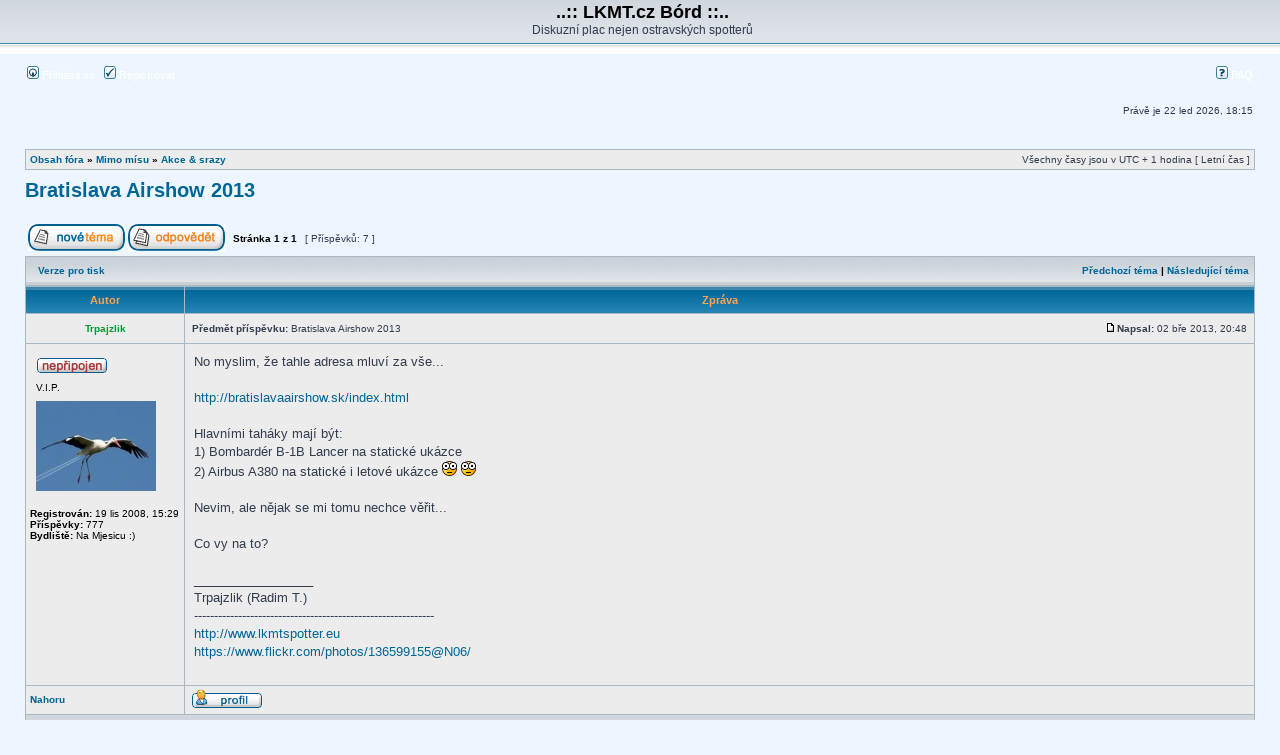

--- FILE ---
content_type: text/html; charset=UTF-8
request_url: https://lkmt.cz/viewtopic.php?p=26833&sid=cdaaa97f2e5d47a549cab5ce5cffac6c
body_size: 5046
content:
<!DOCTYPE html PUBLIC "-//W3C//DTD XHTML 1.0 Transitional//EN" "http://www.w3.org/TR/xhtml1/DTD/xhtml1-transitional.dtd">
<html xmlns="http://www.w3.org/1999/xhtml" dir="ltr" lang="cs-cz" xml:lang="cs-cz">
<head>

<meta http-equiv="content-type" content="text/html; charset=UTF-8" />
<meta http-equiv="content-language" content="cs-cz" />
<meta http-equiv="content-style-type" content="text/css" />
<meta http-equiv="imagetoolbar" content="no" />
<meta name="resource-type" content="document" />
<meta name="distribution" content="global" />
<meta name="copyright" content="2000, 2002, 2005, 2007 phpBB Group" />
<meta name="keywords" content="" />
<meta name="description" content="" />
<meta http-equiv="X-UA-Compatible" content="IE=EmulateIE7" />

<title>..:: LKMT.cz Bórd ::.. &bull; Zobrazit téma - Bratislava Airshow 2013</title>



<link rel="stylesheet" href="./styles/subsilver2/theme/stylesheet.css" type="text/css" />

<script type="text/javascript">
// <![CDATA[


function popup(url, width, height, name)
{
	if (!name)
	{
		name = '_popup';
	}

	window.open(url.replace(/&amp;/g, '&'), name, 'height=' + height + ',resizable=yes,scrollbars=yes,width=' + width);
	return false;
}

function jumpto()
{
	var page = prompt('Napište číslo stránky, na kterou chcete přejít:', '1');
	var per_page = '';
	var base_url = '';

	if (page !== null && !isNaN(page) && page == Math.floor(page) && page > 0)
	{
		if (base_url.indexOf('?') == -1)
		{
			document.location.href = base_url + '?start=' + ((page - 1) * per_page);
		}
		else
		{
			document.location.href = base_url.replace(/&amp;/g, '&') + '&start=' + ((page - 1) * per_page);
		}
	}
}

/**
* Find a member
*/
function find_username(url)
{
	popup(url, 760, 570, '_usersearch');
	return false;
}

/**
* Mark/unmark checklist
* id = ID of parent container, name = name prefix, state = state [true/false]
*/
function marklist(id, name, state)
{
	var parent = document.getElementById(id);
	if (!parent)
	{
		eval('parent = document.' + id);
	}

	if (!parent)
	{
		return;
	}

	var rb = parent.getElementsByTagName('input');
	
	for (var r = 0; r < rb.length; r++)
	{
		if (rb[r].name.substr(0, name.length) == name)
		{
			rb[r].checked = state;
		}
	}
}



// ]]>
</script>
</head>
<body class="ltr">

<a name="top"></a>

<div id="wrapheader">

	<div id="logodesc">
		<table width="100%" cellspacing="0">
		<tr>
			<td><a href="./index.php?sid=9b935bd56ec40d3bd5301b551070df09"></a></td>
			<td width="100%" align="center"><h1>..:: LKMT.cz Bórd ::..</h1><span class="gen">Diskuzní plac nejen ostravských spotterů</span></td>
		</tr>
		</table>
	</div>

	<div id="menubar">
		<table width="100%" cellspacing="0">
		<tr>
			<td class="genmed">
				<a href="./ucp.php?mode=login&amp;sid=9b935bd56ec40d3bd5301b551070df09"><img src="./styles/subsilver2/theme/images/icon_mini_login.gif" width="12" height="13" alt="*" /> Přihlásit se</a>&nbsp; &nbsp;<a href="./ucp.php?mode=register&amp;sid=9b935bd56ec40d3bd5301b551070df09"><img src="./styles/subsilver2/theme/images/icon_mini_register.gif" width="12" height="13" alt="*" /> Registrovat</a>
					
			</td>
			<td class="genmed" align="right">
				<a href="./faq.php?sid=9b935bd56ec40d3bd5301b551070df09"><img src="./styles/subsilver2/theme/images/icon_mini_faq.gif" width="12" height="13" alt="*" /> FAQ</a>
				
			</td>
		</tr>
		</table>
	</div>

	<div id="datebar">
		<table width="100%" cellspacing="0">
		<tr>
			<td class="gensmall"></td>
			<td class="gensmall" align="right">Právě je 22 led 2026, 18:15<br /></td>
		</tr>
		</table>
	</div>

</div>

<div id="wrapcentre">

	

	<br style="clear: both;" />

	<table class="tablebg" width="100%" cellspacing="1" cellpadding="0" style="margin-top: 5px;">
	<tr>
		<td class="row1">
			<p class="breadcrumbs"><a href="./index.php?sid=9b935bd56ec40d3bd5301b551070df09">Obsah fóra</a> &#187; <a href="./viewforum.php?f=18&amp;sid=9b935bd56ec40d3bd5301b551070df09">Mimo mísu</a> &#187; <a href="./viewforum.php?f=25&amp;sid=9b935bd56ec40d3bd5301b551070df09">Akce &amp; srazy</a></p>
			<p class="datetime">Všechny časy jsou v&nbsp;UTC + 1 hodina [ Letní čas ]</p>
		</td>
	</tr>
	</table>

	<br />

<div id="pageheader">
	<h2><a class="titles" href="./viewtopic.php?f=25&amp;t=1391&amp;sid=9b935bd56ec40d3bd5301b551070df09">Bratislava Airshow 2013</a></h2>


</div>

<br clear="all" /><br />

<div id="pagecontent">

	<table width="100%" cellspacing="1">
	<tr>
		<td align="left" valign="middle" nowrap="nowrap">
		<a href="./posting.php?mode=post&amp;f=25&amp;sid=9b935bd56ec40d3bd5301b551070df09"><img src="./styles/subsilver2/imageset/cs/button_topic_new.gif" alt="Odeslat nové téma" title="Odeslat nové téma" /></a>&nbsp;<a href="./posting.php?mode=reply&amp;f=25&amp;t=1391&amp;sid=9b935bd56ec40d3bd5301b551070df09"><img src="./styles/subsilver2/imageset/cs/button_topic_reply.gif" alt="Odpovědět na téma" title="Odpovědět na téma" /></a>
		</td>
		
			<td class="nav" valign="middle" nowrap="nowrap">&nbsp;Stránka <strong>1</strong> z <strong>1</strong><br /></td>
			<td class="gensmall" nowrap="nowrap">&nbsp;[ Příspěvků: 7 ]&nbsp;</td>
			<td class="gensmall" width="100%" align="right" nowrap="nowrap"></td>
		
	</tr>
	</table>

	<table class="tablebg" width="100%" cellspacing="1">
	<tr>
		<td class="cat">
			<table width="100%" cellspacing="0">
			<tr>
				<td class="nav" nowrap="nowrap">&nbsp;
				<a href="./viewtopic.php?f=25&amp;t=1391&amp;sid=9b935bd56ec40d3bd5301b551070df09&amp;view=print" title="Verze pro tisk">Verze pro tisk</a>
				</td>
				<td class="nav" align="right" nowrap="nowrap"><a href="./viewtopic.php?f=25&amp;t=1391&amp;view=previous&amp;sid=9b935bd56ec40d3bd5301b551070df09">Předchozí téma</a> | <a href="./viewtopic.php?f=25&amp;t=1391&amp;view=next&amp;sid=9b935bd56ec40d3bd5301b551070df09">Následující téma</a>&nbsp;</td>
			</tr>
			</table>
		</td>
	</tr>

	</table>


	<table class="tablebg" width="100%" cellspacing="1">
	
		<tr>
			<th>Autor</th>
			<th>Zpráva</th>
		</tr>
	<tr class="row1">

			<td align="center" valign="middle">
				<a name="p26815"></a>
				<b class="postauthor" style="color: #009933">Trpajzlik</b>
			</td>
			<td width="100%" height="25">
				<table width="100%" cellspacing="0">
				<tr>
				
					<td class="gensmall" width="100%"><div style="float: left;">&nbsp;<b>Předmět příspěvku:</b> Bratislava Airshow 2013</div><div style="float: right;"><a href="./viewtopic.php?p=26815&amp;sid=9b935bd56ec40d3bd5301b551070df09#p26815"><img src="./styles/subsilver2/imageset/icon_post_target.gif" width="12" height="9" alt="Příspěvek" title="Příspěvek" /></a><b>Napsal:</b> 02 bře 2013, 20:48&nbsp;</div></td>
				</tr>
				</table>
			</td>
		</tr>

		<tr class="row1">

			<td valign="top" class="profile">
				<table cellspacing="4" align="center" width="150">
			
				<tr>
					<td><img src="./styles/subsilver2/imageset/cs/icon_user_offline.gif" alt="Offline" title="Offline" /></td>
				</tr>
			
				<tr>
					<td class="postdetails">V.I.P.</td>
				</tr>
			
				<tr>
					<td><img src="./download/file.php?avatar=14_1244659017.jpg" width="120" height="90" alt="Uživatelský avatar" /></td>
				</tr>
			
				</table>

				<span class="postdetails">
					<br /><b>Registrován:</b> 19 lis 2008, 15:29<br /><b>Příspěvky:</b> 777<br /><b>Bydliště:</b> Na Mjesicu :)
				</span>

			</td>
			<td valign="top">
				<table width="100%" cellspacing="5">
				<tr>
					<td>
					

						<div class="postbody">No myslim, že tahle adresa mluví za vše...<br /><br /><!-- m --><a class="postlink" href="http://bratislavaairshow.sk/index.html">http://bratislavaairshow.sk/index.html</a><!-- m --><br /><br />Hlavními taháky mají být:<br />1) Bombardér B-1B Lancer na statické ukázce<br />2) Airbus A380 na statické i letové ukázce  <img src="./images/smilies/icon_eek.gif" alt=":shock:" title="Šokovaný" />  <img src="./images/smilies/icon_eek.gif" alt=":shock:" title="Šokovaný" /> <br /><br />Nevim, ale nějak se mi tomu nechce věřit...<br /><br />Co vy na to?</div>

					
						<span class="postbody"><br />_________________<br />Trpajzlik (Radim T.)<br />------------------------------------------------------------<br /><a href="http://www.lkmtspotter.eu" class="postlink">http://www.lkmtspotter.eu</a><br /><a href="https://www.flickr.com/photos/136599155@N06/" class="postlink">https://www.flickr.com/photos/136599155@N06/</a></span>
					<br clear="all" /><br />

						<table width="100%" cellspacing="0">
						<tr valign="middle">
							<td class="gensmall" align="right">
							
							</td>
						</tr>
						</table>
					</td>
				</tr>
				</table>
			</td>
		</tr>

		<tr class="row1">

			<td class="profile"><strong><a href="#wrapheader">Nahoru</a></strong></td>
			<td><div class="gensmall" style="float: left;">&nbsp;<a href="./memberlist.php?mode=viewprofile&amp;u=14&amp;sid=9b935bd56ec40d3bd5301b551070df09"><img src="./styles/subsilver2/imageset/cs/icon_user_profile.gif" alt="Profil" title="Profil" /></a> &nbsp;</div> <div class="gensmall" style="float: right;">&nbsp;</div></td>
	
		</tr>

	<tr>
		<td class="spacer" colspan="2" height="1"><img src="images/spacer.gif" alt="" width="1" height="1" /></td>
	</tr>
	</table>

	<table class="tablebg" width="100%" cellspacing="1">
	<tr class="row2">

			<td align="center" valign="middle">
				<a name="p26817"></a>
				<b class="postauthor" style="color: #990000">j.ree</b>
			</td>
			<td width="100%" height="25">
				<table width="100%" cellspacing="0">
				<tr>
				
					<td class="gensmall" width="100%"><div style="float: left;">&nbsp;<b>Předmět příspěvku:</b> Re: Bratislava Airshow 2013</div><div style="float: right;"><a href="./viewtopic.php?p=26817&amp;sid=9b935bd56ec40d3bd5301b551070df09#p26817"><img src="./styles/subsilver2/imageset/icon_post_target.gif" width="12" height="9" alt="Příspěvek" title="Příspěvek" /></a><b>Napsal:</b> 04 bře 2013, 14:00&nbsp;</div></td>
				</tr>
				</table>
			</td>
		</tr>

		<tr class="row2">

			<td valign="top" class="profile">
				<table cellspacing="4" align="center" width="150">
			
				<tr>
					<td><img src="./styles/subsilver2/imageset/cs/icon_user_offline.gif" alt="Offline" title="Offline" /></td>
				</tr>
			
				<tr>
					<td class="postdetails">Admin</td>
				</tr>
			
				</table>

				<span class="postdetails">
					<br /><b>Registrován:</b> 30 kvě 2011, 08:39<br /><b>Příspěvky:</b> 1779<br /><b>Bydliště:</b> FR 738, 29A
						<br /><b>Spotting:</b> localhost
					
						<br /><b>Stroj:</b> jatra
					
				</span>

			</td>
			<td valign="top">
				<table width="100%" cellspacing="5">
				<tr>
					<td>
					

						<div class="postbody">Pokud by to vyslo, tak to chcu videt</div>

					<br clear="all" /><br />

						<table width="100%" cellspacing="0">
						<tr valign="middle">
							<td class="gensmall" align="right">
							
							</td>
						</tr>
						</table>
					</td>
				</tr>
				</table>
			</td>
		</tr>

		<tr class="row2">

			<td class="profile"><strong><a href="#wrapheader">Nahoru</a></strong></td>
			<td><div class="gensmall" style="float: left;">&nbsp;<a href="./memberlist.php?mode=viewprofile&amp;u=173&amp;sid=9b935bd56ec40d3bd5301b551070df09"><img src="./styles/subsilver2/imageset/cs/icon_user_profile.gif" alt="Profil" title="Profil" /></a> &nbsp;</div> <div class="gensmall" style="float: right;">&nbsp;</div></td>
	
		</tr>

	<tr>
		<td class="spacer" colspan="2" height="1"><img src="images/spacer.gif" alt="" width="1" height="1" /></td>
	</tr>
	</table>

	<table class="tablebg" width="100%" cellspacing="1">
	<tr class="row1">

			<td align="center" valign="middle">
				<a name="p26818"></a>
				<b class="postauthor">Geraltek</b>
			</td>
			<td width="100%" height="25">
				<table width="100%" cellspacing="0">
				<tr>
				
					<td class="gensmall" width="100%"><div style="float: left;">&nbsp;<b>Předmět příspěvku:</b> Re: Bratislava Airshow 2013</div><div style="float: right;"><a href="./viewtopic.php?p=26818&amp;sid=9b935bd56ec40d3bd5301b551070df09#p26818"><img src="./styles/subsilver2/imageset/icon_post_target.gif" width="12" height="9" alt="Příspěvek" title="Příspěvek" /></a><b>Napsal:</b> 04 bře 2013, 17:30&nbsp;</div></td>
				</tr>
				</table>
			</td>
		</tr>

		<tr class="row1">

			<td valign="top" class="profile">
				<table cellspacing="4" align="center" width="150">
			
				<tr>
					<td><img src="./styles/subsilver2/imageset/cs/icon_user_offline.gif" alt="Offline" title="Offline" /></td>
				</tr>
			
				<tr>
					<td class="postdetails">Amatér</td>
				</tr>
			
				<tr>
					<td><img src="./images/ranks/rank_s0.gif" alt="Amatér" title="Amatér" /></td>
				</tr>
			
				</table>

				<span class="postdetails">
					<br /><b>Registrován:</b> 23 dub 2009, 13:02<br /><b>Příspěvky:</b> 388<br /><b>Bydliště:</b> Ostrava
						<br /><b>Stroj:</b> Mig 29
					
				</span>

			</td>
			<td valign="top">
				<table width="100%" cellspacing="5">
				<tr>
					<td>
					

						<div class="postbody">Týden před Aviatickou poutí v Pardubicích. Program zajímavý, ale nevím nevím, vzhledem k tomu, že se letos na Slovensku pořádá i SIAF, tak tomu moc nevěřím.</div>

					
						<span class="postbody"><br />_________________<br /><a href="http://petrbily.webnode.cz/" class="postlink">http://petrbily.webnode.cz/</a><br /><br /><a href="https://get.google.com/albumarchive/109208793719272784391" class="postlink">https://get.google.com/albumarchive/109208793719272784391</a></span>
					<br clear="all" /><br />

						<table width="100%" cellspacing="0">
						<tr valign="middle">
							<td class="gensmall" align="right">
							
							</td>
						</tr>
						</table>
					</td>
				</tr>
				</table>
			</td>
		</tr>

		<tr class="row1">

			<td class="profile"><strong><a href="#wrapheader">Nahoru</a></strong></td>
			<td><div class="gensmall" style="float: left;">&nbsp;<a href="./memberlist.php?mode=viewprofile&amp;u=40&amp;sid=9b935bd56ec40d3bd5301b551070df09"><img src="./styles/subsilver2/imageset/cs/icon_user_profile.gif" alt="Profil" title="Profil" /></a> &nbsp;</div> <div class="gensmall" style="float: right;">&nbsp;</div></td>
	
		</tr>

	<tr>
		<td class="spacer" colspan="2" height="1"><img src="images/spacer.gif" alt="" width="1" height="1" /></td>
	</tr>
	</table>

	<table class="tablebg" width="100%" cellspacing="1">
	<tr class="row2">

			<td align="center" valign="middle">
				<a name="p26822"></a>
				<b class="postauthor" style="color: #009933">Trpajzlik</b>
			</td>
			<td width="100%" height="25">
				<table width="100%" cellspacing="0">
				<tr>
				
					<td class="gensmall" width="100%"><div style="float: left;">&nbsp;<b>Předmět příspěvku:</b> Re: Bratislava Airshow 2013</div><div style="float: right;"><a href="./viewtopic.php?p=26822&amp;sid=9b935bd56ec40d3bd5301b551070df09#p26822"><img src="./styles/subsilver2/imageset/icon_post_target.gif" width="12" height="9" alt="Příspěvek" title="Příspěvek" /></a><b>Napsal:</b> 05 bře 2013, 01:28&nbsp;</div></td>
				</tr>
				</table>
			</td>
		</tr>

		<tr class="row2">

			<td valign="top" class="profile">
				<table cellspacing="4" align="center" width="150">
			
				<tr>
					<td><img src="./styles/subsilver2/imageset/cs/icon_user_offline.gif" alt="Offline" title="Offline" /></td>
				</tr>
			
				<tr>
					<td class="postdetails">V.I.P.</td>
				</tr>
			
				<tr>
					<td><img src="./download/file.php?avatar=14_1244659017.jpg" width="120" height="90" alt="Uživatelský avatar" /></td>
				</tr>
			
				</table>

				<span class="postdetails">
					<br /><b>Registrován:</b> 19 lis 2008, 15:29<br /><b>Příspěvky:</b> 777<br /><b>Bydliště:</b> Na Mjesicu :)
				</span>

			</td>
			<td valign="top">
				<table width="100%" cellspacing="5">
				<tr>
					<td>
					

						<div class="postbody">Tak podle tohodle článku:<br /><br /><!-- m --><a class="postlink" href="http://www.natoaktual.cz/americke-letectvo-zrusilo-svou-ucast-na-vsech-verejnych-prehlidkach-1jg-/na_media.aspx?c=A130304_162417_na_media_m02">http://www.natoaktual.cz/americke-letec ... _media_m02</a><!-- m --><br /><br />padá možnost vidět B-1B v Bratislavě, stejně tak i jakoukoliv americkou leteckou techniku jak na našich Dnech NATO, tak i na ostatních leteckých show. Škoda, no...<br />Btw. už teď jsem napjatý, s jakou lahůdkou přijde Jagello 2000 na Dnech NATO letos...</div>

					
						<span class="postbody"><br />_________________<br />Trpajzlik (Radim T.)<br />------------------------------------------------------------<br /><a href="http://www.lkmtspotter.eu" class="postlink">http://www.lkmtspotter.eu</a><br /><a href="https://www.flickr.com/photos/136599155@N06/" class="postlink">https://www.flickr.com/photos/136599155@N06/</a></span>
					<br clear="all" /><br />

						<table width="100%" cellspacing="0">
						<tr valign="middle">
							<td class="gensmall" align="right">
							
							</td>
						</tr>
						</table>
					</td>
				</tr>
				</table>
			</td>
		</tr>

		<tr class="row2">

			<td class="profile"><strong><a href="#wrapheader">Nahoru</a></strong></td>
			<td><div class="gensmall" style="float: left;">&nbsp;<a href="./memberlist.php?mode=viewprofile&amp;u=14&amp;sid=9b935bd56ec40d3bd5301b551070df09"><img src="./styles/subsilver2/imageset/cs/icon_user_profile.gif" alt="Profil" title="Profil" /></a> &nbsp;</div> <div class="gensmall" style="float: right;">&nbsp;</div></td>
	
		</tr>

	<tr>
		<td class="spacer" colspan="2" height="1"><img src="images/spacer.gif" alt="" width="1" height="1" /></td>
	</tr>
	</table>

	<table class="tablebg" width="100%" cellspacing="1">
	<tr class="row1">

			<td align="center" valign="middle">
				<a name="p26823"></a>
				<b class="postauthor">Geraltek</b>
			</td>
			<td width="100%" height="25">
				<table width="100%" cellspacing="0">
				<tr>
				
					<td class="gensmall" width="100%"><div style="float: left;">&nbsp;<b>Předmět příspěvku:</b> Re: Bratislava Airshow 2013</div><div style="float: right;"><a href="./viewtopic.php?p=26823&amp;sid=9b935bd56ec40d3bd5301b551070df09#p26823"><img src="./styles/subsilver2/imageset/icon_post_target.gif" width="12" height="9" alt="Příspěvek" title="Příspěvek" /></a><b>Napsal:</b> 05 bře 2013, 13:13&nbsp;</div></td>
				</tr>
				</table>
			</td>
		</tr>

		<tr class="row1">

			<td valign="top" class="profile">
				<table cellspacing="4" align="center" width="150">
			
				<tr>
					<td><img src="./styles/subsilver2/imageset/cs/icon_user_offline.gif" alt="Offline" title="Offline" /></td>
				</tr>
			
				<tr>
					<td class="postdetails">Amatér</td>
				</tr>
			
				<tr>
					<td><img src="./images/ranks/rank_s0.gif" alt="Amatér" title="Amatér" /></td>
				</tr>
			
				</table>

				<span class="postdetails">
					<br /><b>Registrován:</b> 23 dub 2009, 13:02<br /><b>Příspěvky:</b> 388<br /><b>Bydliště:</b> Ostrava
						<br /><b>Stroj:</b> Mig 29
					
				</span>

			</td>
			<td valign="top">
				<table width="100%" cellspacing="5">
				<tr>
					<td>
					

						<div class="postbody">Vzhledm k tomu že ASA zrušily všechny letecké vystoupení pro rok 2013, tak těch lahůdek asi moc nebude. <img src="./images/smilies/icon_e_sad.gif" alt=":-(" title="Smutný" /></div>

					
						<span class="postbody"><br />_________________<br /><a href="http://petrbily.webnode.cz/" class="postlink">http://petrbily.webnode.cz/</a><br /><br /><a href="https://get.google.com/albumarchive/109208793719272784391" class="postlink">https://get.google.com/albumarchive/109208793719272784391</a></span>
					<br clear="all" /><br />

						<table width="100%" cellspacing="0">
						<tr valign="middle">
							<td class="gensmall" align="right">
							
							</td>
						</tr>
						</table>
					</td>
				</tr>
				</table>
			</td>
		</tr>

		<tr class="row1">

			<td class="profile"><strong><a href="#wrapheader">Nahoru</a></strong></td>
			<td><div class="gensmall" style="float: left;">&nbsp;<a href="./memberlist.php?mode=viewprofile&amp;u=40&amp;sid=9b935bd56ec40d3bd5301b551070df09"><img src="./styles/subsilver2/imageset/cs/icon_user_profile.gif" alt="Profil" title="Profil" /></a> &nbsp;</div> <div class="gensmall" style="float: right;">&nbsp;</div></td>
	
		</tr>

	<tr>
		<td class="spacer" colspan="2" height="1"><img src="images/spacer.gif" alt="" width="1" height="1" /></td>
	</tr>
	</table>

	<table class="tablebg" width="100%" cellspacing="1">
	<tr class="row2">

			<td align="center" valign="middle">
				<a name="p26833"></a>
				<b class="postauthor" style="color: #009933">Trpajzlik</b>
			</td>
			<td width="100%" height="25">
				<table width="100%" cellspacing="0">
				<tr>
				
					<td class="gensmall" width="100%"><div style="float: left;">&nbsp;<b>Předmět příspěvku:</b> Re: Bratislava Airshow 2013</div><div style="float: right;"><a href="./viewtopic.php?p=26833&amp;sid=9b935bd56ec40d3bd5301b551070df09#p26833"><img src="./styles/subsilver2/imageset/icon_post_target.gif" width="12" height="9" alt="Příspěvek" title="Příspěvek" /></a><b>Napsal:</b> 09 bře 2013, 13:51&nbsp;</div></td>
				</tr>
				</table>
			</td>
		</tr>

		<tr class="row2">

			<td valign="top" class="profile">
				<table cellspacing="4" align="center" width="150">
			
				<tr>
					<td><img src="./styles/subsilver2/imageset/cs/icon_user_offline.gif" alt="Offline" title="Offline" /></td>
				</tr>
			
				<tr>
					<td class="postdetails">V.I.P.</td>
				</tr>
			
				<tr>
					<td><img src="./download/file.php?avatar=14_1244659017.jpg" width="120" height="90" alt="Uživatelský avatar" /></td>
				</tr>
			
				</table>

				<span class="postdetails">
					<br /><b>Registrován:</b> 19 lis 2008, 15:29<br /><b>Příspěvky:</b> 777<br /><b>Bydliště:</b> Na Mjesicu :)
				</span>

			</td>
			<td valign="top">
				<table width="100%" cellspacing="5">
				<tr>
					<td>
					

						<div class="postbody">Vstupenky jsou již v prodeji:<br /><!-- m --><a class="postlink" href="http://www.ticketportal.sk/event.aspx?id=17819">http://www.ticketportal.sk/event.aspx?id=17819</a><!-- m --></div>

					
						<span class="postbody"><br />_________________<br />Trpajzlik (Radim T.)<br />------------------------------------------------------------<br /><a href="http://www.lkmtspotter.eu" class="postlink">http://www.lkmtspotter.eu</a><br /><a href="https://www.flickr.com/photos/136599155@N06/" class="postlink">https://www.flickr.com/photos/136599155@N06/</a></span>
					<br clear="all" /><br />

						<table width="100%" cellspacing="0">
						<tr valign="middle">
							<td class="gensmall" align="right">
							
							</td>
						</tr>
						</table>
					</td>
				</tr>
				</table>
			</td>
		</tr>

		<tr class="row2">

			<td class="profile"><strong><a href="#wrapheader">Nahoru</a></strong></td>
			<td><div class="gensmall" style="float: left;">&nbsp;<a href="./memberlist.php?mode=viewprofile&amp;u=14&amp;sid=9b935bd56ec40d3bd5301b551070df09"><img src="./styles/subsilver2/imageset/cs/icon_user_profile.gif" alt="Profil" title="Profil" /></a> &nbsp;</div> <div class="gensmall" style="float: right;">&nbsp;</div></td>
	
		</tr>

	<tr>
		<td class="spacer" colspan="2" height="1"><img src="images/spacer.gif" alt="" width="1" height="1" /></td>
	</tr>
	</table>

	<table class="tablebg" width="100%" cellspacing="1">
	<tr class="row1">

			<td align="center" valign="middle">
				<a name="p26839"></a>
				<b class="postauthor" style="color: #009933">dave326</b>
			</td>
			<td width="100%" height="25">
				<table width="100%" cellspacing="0">
				<tr>
				
					<td class="gensmall" width="100%"><div style="float: left;">&nbsp;<b>Předmět příspěvku:</b> Re: Bratislava Airshow 2013</div><div style="float: right;"><a href="./viewtopic.php?p=26839&amp;sid=9b935bd56ec40d3bd5301b551070df09#p26839"><img src="./styles/subsilver2/imageset/icon_post_target.gif" width="12" height="9" alt="Příspěvek" title="Příspěvek" /></a><b>Napsal:</b> 14 bře 2013, 21:34&nbsp;</div></td>
				</tr>
				</table>
			</td>
		</tr>

		<tr class="row1">

			<td valign="top" class="profile">
				<table cellspacing="4" align="center" width="150">
			
				<tr>
					<td><img src="./styles/subsilver2/imageset/cs/icon_user_offline.gif" alt="Offline" title="Offline" /></td>
				</tr>
			
				<tr>
					<td class="postdetails">V.I.P.</td>
				</tr>
			
				</table>

				<span class="postdetails">
					<br /><b>Registrován:</b> 28 lis 2008, 00:14<br /><b>Příspěvky:</b> 45
				</span>

			</td>
			<td valign="top">
				<table width="100%" cellspacing="5">
				<tr>
					<td>
					

						<div class="postbody">Bohužel akce oficiálně zrušena <img src="./images/smilies/icon_e_sad.gif" alt=":(" title="Smutný" /></div>

					
						<span class="postbody"><br />_________________<br /><img src="http://www.csav.cz/sign/sign2.php?call=326" alt="Obrázek" /></span>
					<br clear="all" /><br />

						<table width="100%" cellspacing="0">
						<tr valign="middle">
							<td class="gensmall" align="right">
							
							</td>
						</tr>
						</table>
					</td>
				</tr>
				</table>
			</td>
		</tr>

		<tr class="row1">

			<td class="profile"><strong><a href="#wrapheader">Nahoru</a></strong></td>
			<td><div class="gensmall" style="float: left;">&nbsp;<a href="./memberlist.php?mode=viewprofile&amp;u=24&amp;sid=9b935bd56ec40d3bd5301b551070df09"><img src="./styles/subsilver2/imageset/cs/icon_user_profile.gif" alt="Profil" title="Profil" /></a> &nbsp;</div> <div class="gensmall" style="float: right;">&nbsp;</div></td>
	
		</tr>

	<tr>
		<td class="spacer" colspan="2" height="1"><img src="images/spacer.gif" alt="" width="1" height="1" /></td>
	</tr>
	</table>

	<table width="100%" cellspacing="1" class="tablebg">
	<tr align="center">
		<td class="cat"><form name="viewtopic" method="post" action="./viewtopic.php?f=25&amp;t=1391&amp;sid=9b935bd56ec40d3bd5301b551070df09"><span class="gensmall">Zobrazit příspěvky za předchozí:</span> <select name="st" id="st"><option value="0" selected="selected">Všechny příspěvky</option><option value="1">1 den</option><option value="7">7 dní</option><option value="14">2 týdny</option><option value="30">1 měsíc</option><option value="90">3 měsíce</option><option value="180">6 měsíců</option><option value="365">1 rok</option></select>&nbsp;<span class="gensmall">Seřadit podle</span> <select name="sk" id="sk"><option value="a">Autor</option><option value="t" selected="selected">Čas odeslání</option><option value="s">Předmět</option></select> <select name="sd" id="sd"><option value="a" selected="selected">Vzestupně</option><option value="d">Sestupně</option></select>&nbsp;<input class="btnlite" type="submit" value="Přejít" name="sort" /></form></td>
	</tr>
	</table>
	

	<table width="100%" cellspacing="1">
	<tr>
		<td align="left" valign="middle" nowrap="nowrap">
		<a href="./posting.php?mode=post&amp;f=25&amp;sid=9b935bd56ec40d3bd5301b551070df09"><img src="./styles/subsilver2/imageset/cs/button_topic_new.gif" alt="Odeslat nové téma" title="Odeslat nové téma" /></a>&nbsp;<a href="./posting.php?mode=reply&amp;f=25&amp;t=1391&amp;sid=9b935bd56ec40d3bd5301b551070df09"><img src="./styles/subsilver2/imageset/cs/button_topic_reply.gif" alt="Odpovědět na téma" title="Odpovědět na téma" /></a>
		</td>
		
			<td class="nav" valign="middle" nowrap="nowrap">&nbsp;Stránka <strong>1</strong> z <strong>1</strong><br /></td>
			<td class="gensmall" nowrap="nowrap">&nbsp;[ Příspěvků: 7 ]&nbsp;</td>
			<td class="gensmall" width="100%" align="right" nowrap="nowrap"></td>
		
	</tr>
	</table>

</div>

<div id="pagefooter"></div>

<br clear="all" />
<table class="tablebg" width="100%" cellspacing="1" cellpadding="0" style="margin-top: 5px;">
	<tr>
		<td class="row1">
			<p class="breadcrumbs"><a href="./index.php?sid=9b935bd56ec40d3bd5301b551070df09">Obsah fóra</a> &#187; <a href="./viewforum.php?f=18&amp;sid=9b935bd56ec40d3bd5301b551070df09">Mimo mísu</a> &#187; <a href="./viewforum.php?f=25&amp;sid=9b935bd56ec40d3bd5301b551070df09">Akce &amp; srazy</a></p>
			<p class="datetime">Všechny časy jsou v&nbsp;UTC + 1 hodina [ Letní čas ]</p>
		</td>
	</tr>
	</table>
	<br clear="all" />

	<table class="tablebg" width="100%" cellspacing="1">
	<tr>
		<td class="cat"><h4>Kdo je online</h4></td>
	</tr>
	<tr>
		<td class="row1"><p class="gensmall">Uživatelé procházející toto fórum: Žádní registrovaní uživatelé a 4 návštevníků</p></td>
	</tr>
	</table>


<br clear="all" />

<table width="100%" cellspacing="1">
<tr>
	<td width="40%" valign="top" nowrap="nowrap" align="left"></td>
	<td align="right" valign="top" nowrap="nowrap"><span class="gensmall"><strong>Nemůžete</strong> zakládat nová témata v&nbsp;tomto fóru<br /><strong>Nemůžete</strong> odpovídat v&nbsp;tomto fóru<br /><strong>Nemůžete</strong> upravovat své příspěvky v&nbsp;tomto fóru<br /><strong>Nemůžete</strong> mazat své příspěvky v&nbsp;tomto fóru<br /><strong>Nemůžete</strong> přikládat soubory v&nbsp;tomto fóru<br /></span></td>
</tr>
</table>

<br clear="all" />

<table width="100%" cellspacing="0">
<tr>
	<td></td>
	<td align="right"></td>
</tr>
</table>

<img src="./cron.php?cron_type=tidy_sessions&amp;sid=9b935bd56ec40d3bd5301b551070df09" width="1" height="1" alt="cron" />
</div>

<div id="wrapfooter">
	
	<span class="copyright">Powered by <a href="http://www.phpbb.com/">phpBB</a> &copy; 2000, 2002, 2005, 2007 phpBB Group
	<br />Český překlad – <a href="http://www.phpbb.cz/">phpBB.cz</a></span>

<div id='footer'>

<div id='footer-left'></div>
<div id='footer-midle'>© 2007-2010 lkmt.cz, foto copyright uvedení autoři.</div>
<div id='footer-right'>1 ONLINE</div>
<div class='fix'></div>

</div>

 </div>
</body>
</html>